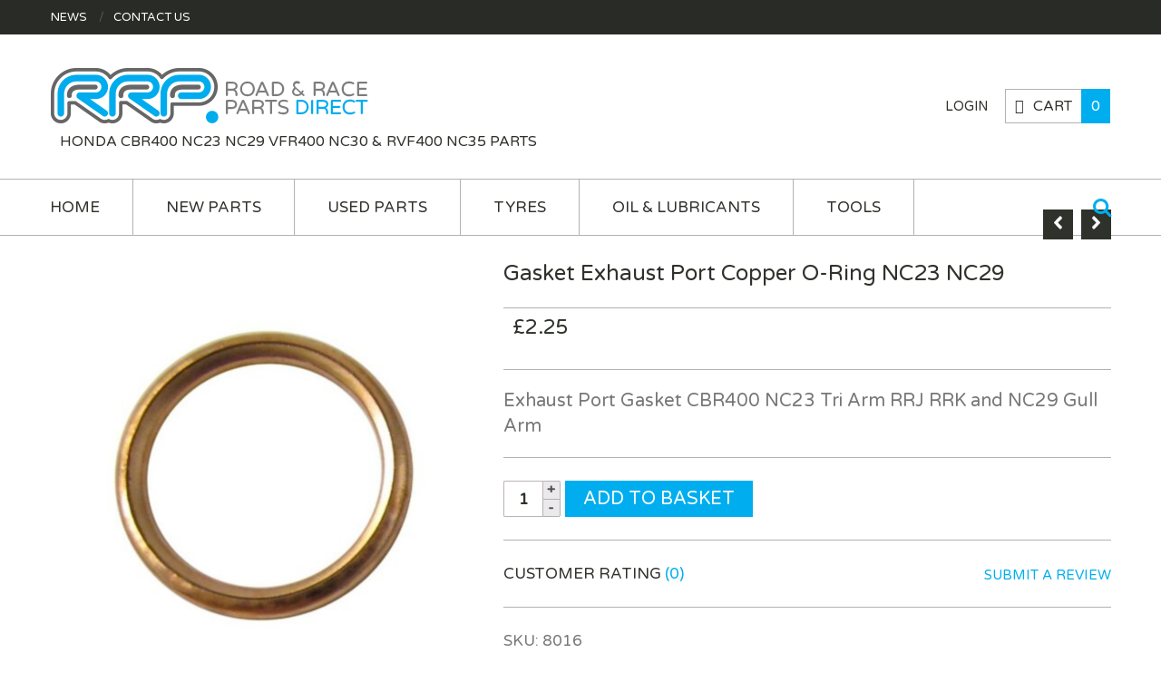

--- FILE ---
content_type: text/css
request_url: https://rrp.direct/wp-content/themes/crux-child/assets/css/wSelect.css?ver=1721b5d013a0650863137292ad0c4537
body_size: 847
content:
/***********************************
 * Layout
 ***********************************/
.polylang-language-switcher .wSelect-el {
    width: 0px;
    height: 0px;
    padding: 0px;
    margin: 0px;
    border: none;
    overflow: hidden;
}
.polylang-language-switcher .wSelect {
    position: relative;
    display: inline-block;
    *display: inline;
    zoom: 1;
    vertical-align: middle;
    cursor: pointer;
    -webkit-touch-callout: none;
    -webkit-user-select: none;
    -khtml-user-select: none;
    -moz-user-select: none;
    -ms-user-select: none;
    user-select: none;
}
.polylang-language-switcher .wSelect-arrow {
    position: absolute;
    width: 30px;
    right: 0px;
    top: 0px;
    height: 100%;
    background-repeat: no-repeat;
    background-position: 0px center;
}
.polylang-language-switcher .wSelect-hover .wSelect-arrow,
.polylang-language-switcher .wSelect-active .wSelect-arrow  {
    background-position: -30px center;
}
.polylang-language-switcher .wSelect.wSelect-multiple {
    overflow: hidden;
}
.polylang-language-switcher .wSelect-selected {
    margin: 0px 35px 0px 5px;
    padding: 5px 0;
    overflow: hidden;
    white-space: nowrap;
    background-repeat: no-repeat;
    background-position: 0 center;
    background-size: 40px;
}
.polylang-language-switcher .wSelect-options-holder {
    position: absolute;
    display: none;
    left: 0px;
    z-index: 200;
    overflow: hidden;
}
.polylang-language-switcher .wSelect-multiple .wSelect-options-holder {
    position: relative !important;
    display: block !important;
    top: auto !important;
    z-index: auto !important;
    border: none !important;
}
.polylang-language-switcher .wSelect-options {
    height:auto!important;
}
.polylang-language-switcher .wSelect-option {
    background-repeat: no-repeat;
    background-position: 5px center;
    margin-bottom: 1px;
    cursor: pointer;
}
.polylang-language-switcher .wSelect-option-last {
    margin-bottom: 0px;
}
.polylang-language-switcher .wSelect-option-value {
    margin: 0 5px;
    padding: 5px 0;
    background-repeat: no-repeat;
    background-position: 0 center;
    background-size: 40px;
    white-space: nowrap;
    overflow: hidden;
}
.polylang-language-switcher .wSelect-option-disabled .wSelect-option-value {
    filter: alpha(opacity=20);
    opacity: 0.2;
}
.polylang-language-switcher .wSelect-option-icon {
    padding-left: 30px;
}

/***********************************
 * Theme - classic
 ***********************************/
.polylang-language-switcher .wSelect-theme-classic.wSelect {
    border: solid #b2b2b2 1px;
    color: #555;
    background-color: #FFFFFF;
    font-size: 16px;
    line-height: 28px;
    min-width: 160px;
    max-width: 160px;
    margin-bottom: 0;
    padding-left: 30px;
    text-align: left;
}
.polylang-language-switcher .wSelect-arrow {
    background-image: url('../img/arrow-down.png');
}

.polylang-language-switcher .wSelect-theme-classic .wSelect-options-holder {
    background-color: #FFFFFF;
    border: solid #b2b2b2 1px;
    min-width: 160px;
    max-width: 160px;
}

.polylang-language-switcher .wSelect-theme-classic .wSelect-option {
    background-color: #FFF;
    color: #333;
}
.polylang-language-switcher .wSelect-theme-classic .wSelect-option-disabled {
    background-color: #FFF !important;
    color: #333 !important;	
}
.polylang-language-switcher .wSelect-theme-classic .wSelect-option-selected,
.polylang-language-switcher .wSelect-theme-classic .wSelect-option:hover {
    background-color: #00aeef;
    color: #FAFAFA;
}

/***********************************
 * Labels
 ***********************************/
.polylang-language-switcher .wLabel-top,
.polylang-language-switcher .wLabel-left,
.polylang-language-switcher .wLabel-left-top {
    vertical-align: middle;
    font-size: 10px;
    line-height: 16px;
    color: #999;
    display: block;
    margin: 5px 0 3px 3px;
}
.polylang-language-switcher .wLabel-left-top {
    vertical-align: top;
}
@media screen and (min-width: 600px) {
    .polylang-language-switcher .wLabel-left,
    .polylang-language-switcher .wLabel-left-top {
        display: inline-block;
        *display: inline;
        zoom: 1;
        width: 70px;
        text-align: right;
        margin: 0 0 7px 0;
    }
}

--- FILE ---
content_type: text/css
request_url: https://rrp.direct/wp-content/themes/crux/woocommerce/woocommerce.css?ver=1.4.5
body_size: 8573
content:
@charset "UTF-8";
.product-info, .woocommerce-tabs .tabs, .variations tr, .woocommerce-message, .checkout .form-row, .cart-collaterals, .coupon, .cart_totals, .woocommerce-cart .entry-header, .product.hentry, .main-product-wrapper,
.shipping_address, .widget_price_filter, .woocommerce .pp_woocommerce .pp_nav, .single_variation_wrap, .terms,
.place-order {
  zoom: 1;
}

.product-info:before, .woocommerce-tabs .tabs:before, .variations tr:before, .woocommerce-message:before, .checkout .form-row:before, .cart-collaterals:before, .coupon:before, .cart_totals:before, .woocommerce-cart .entry-header:before, .product.hentry:before, .main-product-wrapper:before,
.shipping_address:before, .widget_price_filter:before, .woocommerce .pp_woocommerce .pp_nav:before, .single_variation_wrap:before, .terms:before,
.place-order:before, .product-info:after, .woocommerce-tabs .tabs:after, .variations tr:after, .woocommerce-message:after, .checkout .form-row:after, .cart-collaterals:after, .coupon:after, .cart_totals:after, .woocommerce-cart .entry-header:after, .product.hentry:after, .main-product-wrapper:after,
.shipping_address:after, .widget_price_filter:after, .woocommerce .pp_woocommerce .pp_nav:after, .single_variation_wrap:after, .terms:after,
.place-order:after {
  display: table;
  content: "";
}

.product-info:after, .woocommerce-tabs .tabs:after, .variations tr:after, .woocommerce-message:after, .checkout .form-row:after, .cart-collaterals:after, .coupon:after, .cart_totals:after, .woocommerce-cart .entry-header:after, .product.hentry:after, .main-product-wrapper:after,
.shipping_address:after, .widget_price_filter:after, .woocommerce .pp_woocommerce .pp_nav:after, .single_variation_wrap:after, .terms:after,
.place-order:after {
  clear: both;
}

.addresses .edit {
  border: none;
  color: white;
  text-transform: uppercase;
  padding: 10px 10px;
  line-height: 1;
  display: inline-block;
  max-width: 100%;
  opacity: 1;
  -webkit-transition: all 100ms ease-in;
  transition: all 100ms ease-in;
}

.addresses .edit:hover {
  opacity: .9;
}

.product_list_widget li .remove {
  position: relative;
  top: 50%;
  -webkit-transform: translateY(-50%);
  transform: translateY(-50%);
}

@media screen and (min-width: 768px) {
  .col2-set, .woocommerce ul.products {
    max-width: 105%;
    margin: 0 0 0 -3%;
  }
  .col2-set [class*="grid-"], .woocommerce ul.products [class*="grid-"] {
    display: inline-block;
    margin: 0 0 0 3%;
    margin-right: -.28em;
    vertical-align: top;
  }
}

.price:empty {
  display: none;
}

.price ins {
  text-decoration: none;
}

.price del {
  color: #959595;
}

.entry-summary .price {
  background: #2f322b;
  color: #fff;
  display: inline-block;
  text-align: center;
  padding: 10px 23px;
  line-height: 1;
  margin: 0;
  font-size: 25px;
  font-size: 1.5625rem;
}

.entry-summary .price ins {
  margin-left: 5px;
  color: white;
}

.entry-summary .price del {
  color: #959595;
}

.onsale {
  position: absolute;
  right: 0;
  top: 0;
  color: white;
  padding: 9px;
  line-height: 1;
  z-index: 1;
  display: inline-block;
  text-transform: uppercase;
}

.onsale::before {
  position: absolute;
  top: 0;
  left: -25px;
  content: '';
  width: 0;
  height: 0;
  border-top: 0px solid transparent;
  border-bottom: 35px solid transparent;
  border-right: 25px solid;
}

.inner-product-wrapper .out-of-stock {
  position: absolute;
  bottom: 10px;
  left: 10px;
  background: #2f322b;
  z-index: 1;
  color: #ffd57c;
  text-transform: uppercase;
  padding: 10px 15px;
  line-height: 1;
  font-size: 18px;
  font-size: 1.125rem;
}

.single-product-main-image {
  display: inline-block;
  position: relative;
}

.single-product-main-image .woocommerce-main-image img {
  width: 100%;
}

.single-product-main-image .thumbnails {
  margin-top: 10px;
}

.single-product-main-image .thumbnails a {
  display: inline-block;
  margin-right: 10px;
}

/* Shop Page Stylings */
.products .thumbnail-overlay {
  background: #2f322b;
  position: absolute;
  top: 0;
  bottom: 0;
  left: 0;
  right: 0;
  z-index: 0;
  filter: progid:DXImageTransform.Microsoft.Alpha(Opacity=0);
  opacity: 0;
  -webkit-transition: opacity 200ms linear;
  transition: opacity 200ms linear;
}

.products .thumbnail-container {
  position: relative;
  min-height: 200px;
  margin-bottom: 20px;
  margin-bottom: 1.25rem;
  overflow: hidden;
  -webkit-backface-visibility: hidden;
  backface-visibility: hidden;
}

.products .thumbnail-container img {
  width: 100%;
  -webkit-backface-visibility: hidden;
  backface-visibility: hidden;
}

.products .thumbnail-container:hover .product-buttons {
  filter: progid:DXImageTransform.Microsoft.Alpha(enabled=false);
  opacity: 1;
  visibility: visible;
}

.products .thumbnail-container:hover .product-buttons .button {
  -webkit-transform: translateY(0px);
  transform: translateY(0px);
  opacity: 1;
}

.products .thumbnail-container:hover .thumbnail-overlay {
  z-index: 10;
  filter: progid:DXImageTransform.Microsoft.Alpha(Opacity=70);
  opacity: 0.7;
}

.products .product-title {
  margin: 0;
  font-family: inherit;
  font-size: 19px;
  font-size: 1.1875rem;
  text-transform: uppercase;
}

.products li {
  list-style: none;
  position: relative;
}

.products .product {
  max-width: 270px;
  display: inline-block;
  vertical-align: top;
  margin-bottom: 15px !important;
  padding-bottom: 15px !important;
  overflow: hidden;
  border: none;
}

.products .product-category h3 {
  font-size: 38px;
  font-size: 2.375rem;
  margin: 0;
}

.products .product-category mark {
  background: transparent;
}

.product-buttons {
  position: absolute;
  -webkit-transition: all 200ms linear;
  transition: all 200ms linear;
  filter: progid:DXImageTransform.Microsoft.Alpha(Opacity=40);
  opacity: 0.4;
  visibility: hidden;
  background: rgba(47, 50, 43, 0.7);
  z-index: 101;
  width: 100%;
  height: 100%;
  top: 0;
  left: 0;
  text-align: center;
}

.product-buttons .product-buttons-inner {
  position: absolute;
  top: 50%;
  -webkit-transform: translateY(-50%);
  transform: translateY(-50%);
  right: 0;
  left: 0;
  width: 100%;
}

.product-buttons .button {
  background: transparent;
  border: 2px solid white;
  color: white;
  line-height: 1;
  margin: 5px auto;
  display: block;
  width: 172px;
  max-width: 98%;
  will-change: transition,transform,transform3d,background,color,opacity;
  -webkit-transition-duration: 230ms !important;
          transition-duration: 230ms !important;
  padding: 8px 18px;
  padding: 0.5rem 1.125rem;
  opacity: .1;
}

.product-buttons .button:hover {
  background: #2f322b;
  border-color: #2f322b;
  color: white;
  opacity: 1;
}

.product-buttons .button:nth-child(1) {
  -webkit-transform: translateY(-200px);
  transform: translateY(-200px);
}

.product-buttons .button:nth-child(2) {
  -webkit-transform: translateY(200px);
  transform: translateY(200px);
}

.product-buttons .add_to_cart_button:after {
  font-family: 'FontAwesome';
  font-weight: normal;
  font-style: normal;
  text-decoration: inherit;
  -webkit-font-smoothing: antialiased;
  *margin-right: .3em;
  margin-top: 5px;
  display: block;
  vertical-align: middle;
  font-size: .8em;
}

.product-buttons .add_to_cart_button.added:after {
  content: "\f00c";
}

.product-buttons .add_to_cart_button.loading:after {
  content: "";
  font-family: 'FontAwesome';
  font-weight: normal;
  font-style: normal;
  text-decoration: inherit;
  -webkit-font-smoothing: antialiased;
  *margin-right: .3em;
  -webkit-animation: spin 2s infinite linear;
  animation: spin 2s infinite linear;
}

.product-buttons .added_to_cart {
  display: none;
}

.product-info {
  min-height: 50px;
}

.product-info .price {
  display: block;
  clear: both;
}

.product-info.show-ratings .product-title {
  display: inline-block;
  float: left;
  max-width: 60%;
}

@media screen and (max-width: 920px) {
  .product-info.show-ratings .product-title {
    max-width: 50%;
  }
}

.product-info .star-rating {
  float: right;
  width: 79px;
}

.product-info .star-rating:before,
.product-info .star-rating span:before {
  font-size: 15px !important;
}

.product-actions {
  position: absolute;
  left: 7px;
  bottom: 7px;
  -webkit-backface-visibility: hidden;
  z-index: 101;
}

.product-actions .star-rating,
.product-actions .price {
  display: inline-block;
  vertical-align: top;
  background: #2f322b;
  color: white;
  -webkit-backface-visibility: hidden;
  margin-top: 2px;
}

.product-actions .star-rating:before {
  content: "\f005\f005\f005\f005\f005";
  color: #959595;
}

.product-actions .star-rating:before,
.product-actions .star-rating span:before {
  -webkit-backface-visibility: hidden;
}

.product-actions .price {
  padding: 5px;
  height: 29px;
  line-height: 1.18;
}

.product-actions del {
  color: #959595;
}

.product-actions .star-rating {
  box-sizing: content-box;
  width: 5.18em;
  height: 1.35em;
  border: solid #2f322b;
  border-width: 4px 5px 2px 5px;
  float: none !important;
}

.product-actions .star-rating:before, .product-actions .star-rating span:before {
  font-size: 17px;
}

.woocommerce-ordering .select-dropdown {
  width: 200px;
}

.woocommerce-tabs {
  margin: 50px 0;
  margin: 3.125rem 0;
}

.woocommerce-tabs .tabs {
  margin: 0;
  padding: 0;
  border-top: 1px solid #b2b2b2;
}

.woocommerce-tabs .tabs li {
  list-style: none;
  float: left;
  line-height: 1;
  border-right: 1px solid #b2b2b2;
}

.woocommerce-tabs .tabs li:first-child a {
  padding-left: 0;
}

.woocommerce-tabs .tabs li.active {
  border-bottom: 1px solid white;
  position: relative;
  z-index: 3;
}

@media screen and (max-width: 1024px) {
  .woocommerce-tabs .tabs li.active {
    border-bottom: 1px solid #b2b2b2;
  }
}

@media screen and (max-width: 1024px) {
  .woocommerce-tabs .tabs li {
    width: 100%;
    border-right: 0px;
    border-bottom: 1px solid #b2b2b2;
  }
}

.woocommerce-tabs .tabs a {
  display: block;
  padding: 20px;
  outline: 0;
  color: #2f322b;
}

@media screen and (max-width: 1024px) {
  .woocommerce-tabs .tabs a {
    padding: 20px 0;
  }
}

.woocommerce-tabs .tabs .active a {
  color: #bababa;
}

.woocommerce-tabs .panel {
  position: relative;
  top: -1px;
  border-top: 1px solid #b2b2b2;
  padding-top: 40px;
  padding-top: 2.5rem;
}

.woocommerce-tabs .commentlist {
  list-style: none;
  padding: 0;
}

.woocommerce-tabs .comment {
  margin-bottom: 30px;
}

.woocommerce-tabs .meta {
  margin-bottom: 10px;
}

.woocommerce-tabs .avatar {
  float: left;
  margin-right: 20px;
}

.woocommerce-tabs #comments h2 {
  line-height: 1;
}

.woocommerce-tabs .meta {
  color: #afafaf;
}

.woocommerce-tabs .meta [itemprop="author"] {
  font-weight: normal;
  font-size: 22px;
  color: #777;
}

.woocommerce-tabs time {
  font-size: 18px;
}

.woocommerce-page .comment-form input[type="text"],
.woocommerce-page .comment-form input[type="email"],
.woocommerce-page .comment-form input[type="url"],
.woocommerce-page .comment-form textarea {
  border-color: whitesmoke;
}

.woocommerce-page .comment-form p {
  margin-bottom: 15px;
}

.woocommerce-page .comment-form .comment-form-rating {
  margin: 0;
}

.woocommerce-page .comment-form .comment-form-email {
  margin-right: 0;
}

.woocommerce-page .woocommerce-result-count {
  display: inline-block;
  margin: 0;
}

.woocommerce-page .woocommerce-result-count {
  font-style: italic;
  color: #c4c4c4;
  font-size: 15px;
  font-size: 0.9375rem;
}

.woocommerce-page .page-title {
  margin: 0;
  line-height: 1.2;
  font-size: 50px;
  font-size: 3.125rem;
}

.woocommerce-page ul.products {
  margin-top: 40px;
  margin-top: 2.5rem;
}

@media only screen and (min-width: 768px) {
  .woocommerce-page .comment-form .comment-form-author,
  .woocommerce-page .comment-form .comment-form-email {
    width: 48.5%;
  }
}

.cart .quantity input {
  border: 1px solid #b2b2b2;
  background: white;
  line-height: 1;
  height: 40px;
  vertical-align: top;
  border-left: none;
  font-size: inherit;
  color: #2f322b;
  text-align: center;
}

.cart .quantity input:first-child {
  border: 1px solid #b2b2b2;
}

.cart .quantity .plus,
.cart .quantity .minus {
  font-size: 30px;
  width: 40px;
  padding: 0;
  max-width: 40px;
  text-align: center;
}

.cart .quantity .qty {
  width: 45px;
}

.variations {
  width: 100%;
}

.variations tr {
  display: block;
  padding-bottom: 10px;
}

.variations .select-dropdown {
  width: 100%;
  max-width: 350px;
}

.variations .label {
  width: 20%;
  float: left;
  padding-top: 8px;
}

.variations .value {
  width: 80%;
  float: right;
}

.variations .reset_variations {
  display: block;
  margin: 10px 0;
}

.quantity.buttons_added {
  float: left;
  margin-right: 5px;
}

.star-rating {
  position: relative;
  overflow: hidden;
  width: 6em;
  height: 1.7em;
  letter-spacing: 2px;
}

.single-product .star-rating {
  float: right;
  width: 92px;
}

.star-rating:before {
  content: "";
  font-family: 'FontAwesome';
  font-weight: normal;
  font-style: normal;
  text-decoration: inherit;
  -webkit-font-smoothing: antialiased;
  *margin-right: .3em;
  color: #f7f5f1;
  position: absolute;
  top: 0;
  left: 0;
  font-size: 18px !important;
}

.star-rating span {
  overflow: hidden;
  float: left;
  top: 0;
  left: 0;
  position: absolute;
  padding-top: 1.5em;
}

.star-rating span:before {
  content: "";
  font-family: 'FontAwesome';
  font-weight: normal;
  font-style: normal;
  text-decoration: inherit;
  -webkit-font-smoothing: antialiased;
  *margin-right: .3em;
  color: #ffd57c;
  position: absolute;
  top: 0;
  left: 0;
  font-size: 18px !important;
}

@media (max-width: 480px) {
  .avatar {
    display: none;
  }
}

.woocommerce p.stars,
.woocommerce-page p.stars {
  position: relative;
  width: 100%;
  height: 30px;
}

.woocommerce p.stars span a,
.woocommerce-page p.stars span a {
  position: absolute;
  font-size: 1.3em;
  top: 0;
  left: 0;
  overflow: hidden;
  color: #ffd57c;
}

.woocommerce p.stars span a:before,
.woocommerce-page p.stars span a:before {
  content: "";
  font-family: 'FontAwesome';
  font-weight: normal;
  font-style: normal;
  text-decoration: inherit;
  -webkit-font-smoothing: antialiased;
  *margin-right: .3em;
}

.woocommerce p.stars span a:hover:before, .woocommerce p.stars span a.active:before,
.woocommerce-page p.stars span a:hover:before,
.woocommerce-page p.stars span a.active:before {
  content: "\f005\f005\f005\f005\f005";
}

.woocommerce p.stars span a.star-1,
.woocommerce-page p.stars span a.star-1 {
  width: 20.5px;
  z-index: 10;
}

.woocommerce p.stars span a.star-2,
.woocommerce-page p.stars span a.star-2 {
  width: 41px;
  z-index: 9;
}

.woocommerce p.stars span a.star-3,
.woocommerce-page p.stars span a.star-3 {
  width: 61.5px;
  z-index: 8;
}

.woocommerce p.stars span a.star-4,
.woocommerce-page p.stars span a.star-4 {
  width: 82px;
  z-index: 7;
}

.woocommerce p.stars span a.star-5,
.woocommerce-page p.stars span a.star-5 {
  width: 102.5px;
  z-index: 6;
}

.shop_attributes th, .shop_attributes td {
  padding: 10px;
}

.shop_attributes th {
  text-transform: uppercase;
}

.single-product .woocommerce-breadcrumb,
.single-product .paging-navigation--wrapper {
  display: inline-block;
  vertical-align: top;
}

.single-product .woocommerce-breadcrumb {
  padding-top: 6px;
}

.single-product .paging-navigation--wrapper {
  position: absolute;
  top: -59px;
  right: 0;
}

.woocommerce-message {
  color: #fff;
  line-height: 1;
  padding: 20px;
  padding: 1.25rem;
  margin-bottom: 35px;
  margin-bottom: 2.1875rem;
}

.woocommerce-message .button {
  text-align: center;
  float: right;
  background: #2f322b;
}

.woocommerce-message .button:hover {
  background: #3c4037;
}

.woocommerce-message span {
  padding: 10px 0;
  display: inline-block;
}

.woocommerce-error {
  background: #e97b62;
  color: #fff;
  text-transform: uppercase;
  padding: 20px;
  padding: 1.25rem;
  margin: 30px 0;
  margin: 1.875rem 0;
}

.woocommerce-error li {
  margin: 0 0 10px 0;
  list-style: none;
  line-height: 1;
}

.woocommerce-error li:last-child {
  margin-bottom: 0;
}

.woocommerce-error a {
  color: inherit;
  border-bottom: 1px solid white;
}

.woo-login-navigation {
  display: inline-block;
  font-size: 16px;
  font-size: 1rem;
  text-transform: uppercase;
}

.woo-login-navigation li:before {
  content: '/';
  margin: 0 10px;
}

.woo-login-navigation li:first-child:before {
  display: none;
}

#order_comments_field {
  margin-top: 40px;
  margin-top: 2.5rem;
}

#order_comments_field label {
  display: block;
  color: #2f322b;
  margin-bottom: 10px;
  margin-bottom: 0.625rem;
}

#order_comments_field textarea {
  width: 100%;
  display: block;
  height: 125px;
  font-weight: normal;
  resize: none;
  border: none;
}

.col2-set {
  width: auto;
}

.col2-set .col-1,
.col2-set .col-2 {
  background: #f7f5f1;
}

.col2-set h2 {
  padding-top: 30px;
  padding-left: 30px;
  padding-right: 30px;
  padding-bottom: 0;
  margin-bottom: 0 !important;
}

.checkout .form-row label {
  width: 150px;
  margin-top: 8px;
}

.checkout .form-row select,
.checkout .form-row input,
.checkout .form-row .select2-container {
  float: right;
  width: 340px !important;
  max-width: 100%;
  vertical-align: middle;
}

#createaccount {
  position: relative;
  top: 12px;
}

.select2-search input {
  font-family: inherit;
}

@media only screen and (min-width: 768px) and (max-width: 1190px) {
  .checkout .form-row label {
    width: 100%;
    display: block;
  }
  .checkout .form-row .select-dropdown,
  .checkout .form-row .input-text {
    float: none;
  }
  .checkout .form-row .input-text:only-child {
    margin-left: 0;
  }
  .checkout #shiptobilling {
    float: none;
  }
  .checkout #shiptobilling label {
    display: inline-block;
  }
}

@media only screen and (max-width: 600px) {
  .checkout .form-row label {
    width: 100%;
    margin-bottom: 3px;
    display: block;
  }
  .checkout .form-row .select-dropdown,
  .checkout .form-row #createaccount,
  .checkout .form-row .input-text {
    float: none;
  }
  .checkout .form-row #createaccount {
    margin-bottom: 10px;
    display: inline-block;
    max-width: 20px;
    vertical-align: middle;
  }
  .checkout .form-row #createaccount + label {
    display: inline-block;
    width: auto;
    vertical-align: middle;
    padding: 8px 0 0 2px;
  }
  .checkout .form-row .input-text:only-child {
    margin-left: 0;
  }
  .checkout #shiptobilling {
    float: none;
    margin: 0 0 15px 0;
  }
  .checkout #shiptobilling label {
    display: inline-block;
  }
  .col2-set .col-1 {
    padding-bottom: 10px;
  }
  .col2-set .col-2 {
    padding-top: 0 !important;
  }
}

@media (min-width: 600px) {
  .checkout #customer_details {
    margin-bottom: 30px;
    margin-bottom: 1.875rem;
  }
}

#order_review_heading,
#payment_method_heading {
  font-size: 35px;
  font-size: 2.1875rem;
  margin: 30px 0;
  margin: 1.875rem 0;
}

.woocommerce-checkout .entry-content .shop_table th {
  font-size: 27px;
  font-size: 1.6875rem;
}

.woocommerce-checkout form:not(.search-form):first-of-type {
  margin-bottom: 30px;
}

.woocommerce-checkout form:not(.search-form):first-of-type p:last-of-type {
  margin: 0;
}

.customer_details dd {
  margin: 0 0 10px 0;
}

.payment_methods {
  list-style: none;
  margin: 0;
  padding: 0;
  border: 1px solid #b2b2b2;
  color: #787878;
}

.payment_methods label {
  display: inline-block;
  width: 80%;
  color: #acacac;
  vertical-align: middle;
  padding-left: 35px;
}

.payment_methods label img {
  vertical-align: middle;
  padding-left: 15px;
}

.payment_methods .payment_box {
  padding-left: 35px;
  padding-top: 10px;
}

.payment_methods li {
  padding: 20px;
  border-top: 1px solid #b2b2b2;
  list-style: none;
}

.payment_methods li:first-child {
  border-top: none;
}

.payment_methods .input-radio {
  display: none;
}

.payment_methods .input-radio:checked + label:before {
  content: "●";
  font-size: 27px;
  line-height: 17px;
  color: #ebecec;
}

.payment_methods .input-radio + label {
  position: relative;
  display: inline-block;
}

.payment_methods .input-radio + label:before {
  content: '';
  display: block;
  position: absolute;
  text-align: center;
  top: 11px;
  left: 0;
  width: 20px;
  height: 20px;
  border-radius: 50%;
  background: #8e8d8d;
  box-shadow: inset 0px 1px 4px rgba(0, 0, 0, 0.58);
}

.checkout_coupon {
  margin: 20px 0;
}

.checkout_coupon .form-row {
  display: inline-block;
  margin-bottom: 0;
}

.checkout_coupon input {
  height: 40px;
}

.checkout_coupon .input-text {
  margin-left: 0 !important;
  border: 1px solid #b2b2b2;
}

.checkout_coupon .button {
  position: relative;
  left: -6px;
  top: -1px;
  z-index: 1;
  -webkit-backface-visibility: hidden;
}

.place-order {
  margin-top: 30px;
}

.place-order .button {
  width: auto !important;
}

#shiptobilling {
  float: right;
}

#shiptobilling .input-checkbox {
  width: auto;
  float: none;
  margin-right: 5px;
}

#shiptobilling label {
  width: auto;
}

.checkout .input-checkbox {
  position: relative;
  cursor: pointer;
}

.checkout .input-checkbox:after {
  content: "";
  position: absolute;
  width: 18px;
  height: 18px;
  top: -2px;
  background-color: #FFF;
  border: 1px solid #a4a7a9;
  color: #434343;
  text-align: center;
  display: inline-block;
  border-radius: 4px;
}

.checkout .input-checkbox:checked:after {
  content: "\f00c";
  color: #7d7d7d;
  display: inline-block;
  font-family: FontAwesome;
  font-style: normal;
  font-weight: normal;
  line-height: 1;
  padding-top: 1px;
  -webkit-font-smoothing: antialiased;
  -moz-osx-font-smoothing: grayscale;
  font-size: 13px;
  text-align: center;
}

#customer_login h2 {
  line-height: 1;
  font-size: 35px;
  font-size: 2.1875rem;
  margin-bottom: 35px;
  margin-bottom: 2.1875rem;
}

#customer_login .lost_password {
  color: #a1a0a0;
}

.single_variation {
  padding: 25px 0;
  padding: 1.5625rem 0;
  border-top: 1px solid #b2b2b2;
  border-bottom: 1px solid #b2b2b2;
}

.single_variation .price {
  display: inline-block;
  margin-right: 20px;
}

.single_variation .stock {
  text-transform: uppercase;
  color: #2f322b;
  display: inline-block;
}

.product-type-variable .variations_button {
  padding: 25px 0;
  padding: 1.5625rem 0;
}

.woocommerce-page .entry-content .myaccount_address {
  margin: 20px 0;
  margin: 1.25rem 0;
}

.shop_table {
  color: #2f322b;
  border: 1px solid #b2b2b2;
}

.shop_table th {
  font-size: 35px;
  font-size: 2.1875rem;
}

.shop_table tr {
  background: transparent !important;
  border: 1px solid #b2b2b2;
}

.shop_table td {
  border: 1px solid #b2b2b2;
}

.shop_table.order_details {
  margin: 30px 0;
  margin: 1.875rem 0;
}

.shop_table .order-actions .button {
  width: 100%;
  text-align: center;
}

.shop_table.my_account_orders {
  margin-top: 30px;
  margin-top: 1.875rem;
}

.shop_table img {
  max-width: 76px;
}

.shop_table .product-remove {
  width: 35px;
}

.shop_table .product-remove,
.shop_table .product-subtotal {
  text-align: center;
}

.shop_table .product-quantity {
  width: 175px;
}

.shop_table .product-thumbnail {
  width: 100px;
  border-right-color: transparent;
}

.shop_table .product-price,
.shop_table .product-quantity,
.shop_table .product-subtotal {
  text-align: center;
}

.shop_table .quantity.buttons_added {
  margin: 0 auto;
  float: none;
}

.shop_table .checkout-button {
  margin-right: 10px;
}

.shop_table .coupon {
  float: left;
}

.shop_table .coupon .button {
  float: none;
}

.shop_table .variation p {
  display: inline;
}

.product-name {
  text-transform: uppercase;
}

.product-name a {
  color: #2f322b;
  text-transform: uppercase;
}

.product-remove a {
  font-size: 0px;
}

.product-remove a:after {
  content: "";
  font-family: 'FontAwesome';
  font-weight: normal;
  font-style: normal;
  text-decoration: inherit;
  -webkit-font-smoothing: antialiased;
  *margin-right: .3em;
  color: #dbdbdb;
  font-size: 20px;
}

.product-remove a:hover:after {
  color: #ff6666;
}

.variation {
  font-size: 15px;
  color: #9c9c9c;
  margin: 0;
}

.variation dt,
.variation dd {
  display: inline-block;
}

.variation dd {
  margin: 0;
  padding-left: 3px;
}

.variation dd:after {
  content: '/';
  margin: 0 10px;
}

.variation dd:last-child:after {
  display: none;
}

.woocommerce h2 {
  margin-bottom: 0;
}

.shop_attributes tbody tr:nth-child(odd) {
  background: #f7f5f1;
}

.my_account_orders {
  margin-bottom: 30px;
  margin-bottom: 1.875rem;
}

.cart-dropdown {
  display: inline-block;
}

.cart_dropdown_link {
  display: inline-block;
  text-transform: uppercase;
  line-height: 1;
  overflow: hidden;
  vertical-align: middle;
  font-size: 16px;
  font-size: 1rem;
  color: #2f322b;
}

.cart_dropdown_link span {
  display: inline-block;
  padding: 10px;
}

.cart_dropdown_link span:first-child {
  border: 1px solid #b2b2b2;
  border-right: none;
}

.cart_dropdown_link .count {
  color: white;
  border: 1px solid;
}

.cart-collaterals {
  margin-top: 30px;
  margin-top: 1.875rem;
  margin-bottom: 30px;
  margin-bottom: 1.875rem;
}

.cart-collaterals .coupon {
  background: #f7f5f1;
  padding: 25px;
}

.cart-collaterals .coupon h3 {
  margin: 0;
  font-size: 35px;
  font-size: 2.1875rem;
  padding-right: 15px;
  line-height: 1;
}

.cart-collaterals .coupon label,
.cart-collaterals .coupon input {
  vertical-align: middle;
}

.cart-collaterals .coupon input {
  height: 40px;
  max-height: 40px;
}

.cart-collaterals .coupon .input-text {
  border: none;
  margin-right: -.25em;
  width: 240px;
}

.cart-collaterals .coupon .button-secondary {
  width: 90px;
}

.cart-collaterals .cart-heading {
  border: none;
}

.cart-collaterals .cart-heading th {
  padding: 0;
}

.cart-collaterals .cart-actions-wrap {
  padding: 25px 0;
  border-top: 1px solid #b2b2b2;
  border-bottom: 1px solid #b2b2b2;
  font-size: 20px;
  font-size: 1.25rem;
}

.cart-collaterals .cart-actions-wrap .button {
  font-size: inherit;
  padding-left: 20px;
  padding-right: 20px;
}

.cart-collaterals .cart-actions-wrap .checkout-button {
  width: 58%;
}

.cart-collaterals .cart-actions-wrap .button-secondary {
  width: 37%;
  margin-right: 3%;
}

.shipping-calculate-form-wrap {
  margin-top: 50px;
  margin-top: 3.125rem;
}

.shipping-calculate-form-wrap h2 {
  line-height: 1;
  margin: 0;
}

.shipping-calculate-form-wrap h2 a {
  display: block;
}

.shipping-calculate-form-wrap h2 span {
  float: right;
}

.shipping-calculator-form {
  margin-top: 20px;
  margin-top: 1.25rem;
  padding: 25px;
  padding: 1.5625rem;
  background-color: #f7f5f1;
}

.shipping-calculator-form .input-text,
.shipping-calculator-form .select-dropdown {
  width: 100%;
  max-width: 220px;
}

.shipping-calculator-form .input-text {
  border: none;
  margin-left: 0 !important;
}

.shipping-calculator-form p {
  margin-top: 15px;
  margin: 15px 0 0;
}

.shipping-calculator-form p:first-child {
  margin-top: none;
}

@media screen and (min-width: 769px) {
  .shipping_calculator {
    float: left;
    width: 40%;
  }
  td.actions {
    text-align: right;
  }
}

@media screen and (max-width: 768px) {
  .shop_table .coupon {
    float: none !important;
    margin-bottom: 30px;
  }
  .cart_totals {
    margin-bottom: 30px;
    margin-bottom: 1.875rem;
  }
}

@media screen and (max-width: 480px) {
  td.actions {
    padding: 20px 15px !important;
  }
  td.actions input {
    display: block;
    width: 100%;
    margin: 0 0 10px 0;
  }
}

.coupon label {
  display: none;
}

.coupon .input-text {
  background: #f7f5f1;
  max-height: 40px;
  float: left;
}

.coupon .button {
  float: left !important;
  position: relative;
  left: -1px;
  background: #2f322b;
}

input[name="update_cart"] {
  background: #2F322B !important;
}

.cart_totals {
  color: #2f322b;
  font-size: 22px;
}

@media screen and (min-width: 769px) {
  .cart_totals {
    float: right;
    width: 50%;
  }
}

.cart_totals h2 {
  margin-bottom: 25px !important;
}

.cart_totals table tr {
  background-color: transparent !important;
  border-top: 1px solid #b2b2b2;
}

.cart_totals td {
  text-align: right;
}

.cart_totals th {
  font-family: inherit !important;
  text-transform: uppercase;
}

.cart_totals .discount a {
  font-size: 12px;
  color: #9c9c9c;
}

.cart-total-wrap {
  max-width: 520px;
}

@media screen and (min-width: 769px) {
  .cart-total-wrap {
    float: right;
  }
}

.cart-total-wrap h2 {
  line-height: 1;
  text-align: left;
  margin-bottom: 20px !important;
}

@media screen and (min-width: 769px) {
  .cart-total-wrap h2 {
    width: 380px;
    max-width: 100%;
    float: right;
  }
}

.cart-total-wrap table {
  max-width: 380px;
  float: right;
}

.woocommerce-cart .inline-title {
  display: inline-block;
  line-height: 1;
  margin: 0;
  font-size: 45px;
  font-size: 2.8125rem;
}

.woocommerce-cart .entry-header {
  margin-bottom: 30px;
}

.woocommerce-cart .entry-header .button {
  float: right;
  font-size: 22px;
  padding: 10px 20px;
}

.cart_dropdown {
  position: relative;
  margin: 0 0 0 15px;
  list-style: none;
  padding: 0;
  display: inline-block;
}

.cart_dropdown .dropdown_widget {
  display: none;
  background: white;
  border: 1px solid #b2b2b2;
  position: absolute;
  right: 0;
  width: 280px;
  top: 37px;
  z-index: 10000;
}

.cart_dropdown .dropdown_widget .widgettitle,
.cart_dropdown .dropdown_widget .variation {
  display: none;
}

.cart_dropdown .widget {
  margin: 0;
}

.cart_dropdown .buttons {
  padding: 10px;
  margin: 0;
  border-top: 1px solid #b2b2b2;
}

.cart_dropdown .buttons .button {
  display: block;
  text-align: center;
}

.cart_dropdown .buttons .button:first-child {
  margin-bottom: 10px;
}

.cart_dropdown .total {
  text-align: left;
  text-transform: uppercase;
  padding: 10px;
  margin: 0;
}

.product_list_widget {
  padding: 0px 0;
  margin: 0;
  list-style: none;
  text-align: left;
}

.product_list_widget a {
  color: #2f322b;
}

.product_list_widget li {
  border-bottom: 1px solid #b2b2b2;
  padding: 10px;
  position: relative;
  margin: 0;
  padding-left: 30px;
}

.product_list_widget li.empty {
  border: none;
}

.product_list_widget li .remove {
  position: absolute;
  left: 7px;
  font-size: 23px;
}

.product_list_widget li .remove:hover {
  color: #ff6666;
}

.product_list_widget img {
  float: right;
  display: block;
  margin: 0;
}

.hidden-cart .dropdown-widget {
  display: none !important;
}

/**
 * Single Page Styles
 */
.product.hentry {
  position: relative;
}

.single .product.hentry {
  margin-top: 10px;
  margin-top: 0.625rem;
}

.product-details-left {
  position: relative;
  max-width: 470px;
  margin-left: auto;
  margin-right: auto;
  margin-bottom: 30px;
  overflow: hidden;
}

.product-details-left .thumbnails a {
  display: inline-block;
  margin: 10px 10px 0 0;
}

.product-details-right .product_title, .product-details-right .variations_form,
.product-details-right [itemprop="offers"], .product-details-right .product_meta, .product-details-right .product_info, .product-details-right .out-of-stock, .product-type-simple .cart, .product-type-external .cart, .not-wc-2-1 .cart {
  padding: 25px 0;
  padding: 1.5625rem 0;
}

.product-details-right .product_title {
  border-top: 1px solid #b2b2b2;
  border-bottom: 1px solid #b2b2b2;
  margin: 0;
  line-height: 1;
}

.product-details-right .quantity {
  display: inline-block;
  vertical-align: top;
}

.product-details-right .single_add_to_cart_button {
  font-size: 20px;
  font-size: 1.25rem;
  padding: 10px 13px;
}

.product-details-right .variations_form,
.product-details-right [itemprop="offers"] {
  border-bottom: 1px solid #b2b2b2;
}

.product-details-right .price {
  margin-top: 25px;
}

.product-details-right .entry-summary > .stock {
  padding: 10px 0 20px;
  margin: 10px 0 0;
  border-bottom: 1px solid #b2b2b2;
  font-size: 18px;
  font-size: 1.125rem;
  color: #2f322b;
  text-transform: uppercase;
}

.product-details-right [itemprop="description"],
.product-details-right .woocommerce-product-details__short-description {
  font-size: 20px;
  font-size: 1.25rem;
  margin-top: 25px;
  border-bottom: 1px solid #b2b2b2;
  border-top: 1px solid #b2b2b2;
}

.product-details-right .product_meta > span {
  display: block;
}

.product-details-right .product_info {
  text-transform: uppercase;
  color: #2f322b;
  border-bottom: 1px solid #b2b2b2;
}

.product-details-right .product_info .star-rating {
  float: none;
  display: inline-block;
  vertical-align: middle;
}

.product-details-right .review-count {
  margin-right: 20px;
}

.product-details-right .show_review_form {
  float: right;
  font-size: 15px;
  font-size: 0.9375rem;
  padding-top: 3px;
}

.product-details-right .variations_form {
  padding-bottom: 0;
}

.product-details-right .out-of-stock {
  line-height: 1;
  border-bottom: 1px solid #b2b2b2;
  text-transform: uppercase;
}

@media (min-width: 1024px) {
  .product-details-left {
    max-width: 470px;
    float: left;
    width: 40.2%;
  }
  .product-details-right {
    margin-left: 42.7%;
  }
}

.woocommerce ul.products {
  padding: 0;
}

.woocommerce-breadcrumb {
  margin-bottom: 30px;
  text-transform: uppercase;
  font-size: 15px;
  font-size: 0.9375rem;
}

.woocommerce-breadcrumb a:first-child {
  margin-left: 0;
}

.woocommerce-breadcrumb .divider {
  padding: 0 7px;
}

.order_details {
  margin: 20px 0;
  padding: 15px;
  list-style: none;
  border-top: 1px solid #d8d8d8;
  border-bottom: 1px solid #d8d8d8;
}

.order_details li {
  margin: 0;
}

.entry-content .my_account_orders th {
  color: #acacac;
  font-size: 30px;
  font-size: 1.875rem;
  border: 1px solid #B2B2B2;
}

.entry-content .my_account_orders .order-date,
.entry-content .my_account_orders .order-status {
  text-transform: uppercase;
}

.entry-content .my_account_orders .button {
  float: none;
}

@media only screen and (max-width: 479px) {
  table.shop_table th {
    display: none;
  }
  table.shop_table td {
    display: block;
    border: none !important;
    padding: 5px 10px;
  }
  table.shop_table .product-price {
    text-align: left !important;
  }
  table.shop_table .product-subtotal {
    display: none;
  }
  .cart-collaterals input {
    width: 100% !important;
    margin-bottom: 15px;
  }
  .cart-collaterals .button-secondary {
    margin-bottom: 5px;
  }
}

.addresses address {
  font-style: normal;
}

.addresses .address,
.addresses .col-1,
.addresses .col-2 {
  padding: 30px;
  padding: 1.875rem;
}

.addresses .edit {
  background: #2f322b;
  line-height: 1;
  float: right;
}

.addresses h3 {
  display: inline-block;
}

.form-row {
  font-size: 17px !important;
}

.form-row label {
  display: inline-block;
  width: 200px;
}

.form-row .input-text {
  width: 250px;
}

.form-row .input-text:only-child {
  margin-left: 200px;
}

.form-row .select-dropdown,
.form-row .select2-container {
  width: 250px !important;
  display: inline-block !important;
  vertical-align: middle;
}

#shipping_country_field .select-dropdown {
  left: -5px;
}

.woocommerce-ordering {
  float: right;
  position: relative;
  top: -50px;
}

.widget.widget_shopping_cart .buttons {
  margin-top: 20px;
}

.widget.widget_shopping_cart .buttons .button {
  width: 48%;
  text-align: center;
}

.widget.widget_shopping_cart .variation {
  display: none;
}

.widget_price_filter {
  text-transform: none;
}

.widget_price_filter .ui-slider-horizontal {
  height: 8px;
  background: #e4e6e2;
}

.widget_price_filter .price_slider {
  margin: 1em .5em;
}

.widget_price_filter .ui-slider-horizontal .ui-slider-range {
  top: 0;
  height: 100%;
  position: absolute;
  z-index: 1;
  font-size: .7em;
  display: block;
}

.widget_price_filter .ui-slider {
  position: relative;
}

.widget_price_filter .ui-slider-handle {
  width: 18px;
  height: 8px;
  outline: 0;
  background: #2f322b;
  position: absolute;
  z-index: 2;
  top: 0;
  margin-left: -9px;
  cursor: ew-resize;
  -webkit-transition: none;
  transition: none;
}

.widget_price_filter .button {
  float: left;
  text-transform: inherit;
}

.widget_price_filter .price_label {
  float: right;
  padding-top: 7px;
  font-size: 16px;
  font-size: 1rem;
}

.product_list_widget {
  color: #2f322b;
}

.product_list_widget ins {
  text-decoration: none;
}

.product_list_widget del {
  color: #acacac;
}

.widget_shopping_cart_content .total {
  color: #999999;
  line-height: 1;
}

.widget .widget_shopping_cart_content li {
  border-bottom: 1px solid #b2b2b2;
  margin-bottom: 20px;
  padding-bottom: 20px;
}

.widget .widget_shopping_cart_content .checkout {
  background-color: #2f322b;
}

.widget_layered_nav small {
  float: right;
}

.widget_product_search form {
  background: #f7f5f1;
  padding: 20px;
}

.widget_product_search #s {
  width: 100%;
  border: none;
  text-transform: uppercase;
  padding-left: 40px;
}

.widget_product_search #searchsubmit {
  display: none;
}

.widget_product_search div {
  position: relative;
}

.widget_product_search div::before {
  content: "";
  font-family: 'FontAwesome';
  font-weight: normal;
  font-style: normal;
  text-decoration: inherit;
  -webkit-font-smoothing: antialiased;
  *margin-right: .3em;
  position: absolute;
  left: 10px;
  top: 6px;
  color: #e0dfdf;
}

.widget_recent_reviews {
  color: #787878;
  text-transform: none;
}

.widget_recent_reviews li > a {
  text-transform: uppercase;
}

.woocommerce-pagination .page-numbers {
  margin: 0;
  padding: 0;
}

.woocommerce-account .woocommerce form {
  background: #f7f5f1;
  padding: 30px;
  padding: 1.875rem;
}

#customer_details .col-1,
#customer_details .col-2 {
  padding: 30px;
  padding: 1.875rem;
}

.products.related h2, .products.upsells h2 {
  font-size: 35px;
  font-size: 2.1875rem;
  line-height: 1;
}

.products.related {
  margin-bottom: -40px;
  margin-bottom: -2.5rem;
}

hr.divide-product {
  background: transparent;
  border: none;
  border-top: 1px solid #b2b2b2;
  margin: 30px 0;
  margin: 1.875rem 0;
  margin-left: 3%;
}

@media only screen and (max-width: 480px) {
  .product-details-right .product_info > * {
    display: block;
    margin-bottom: 7px;
    float: none;
  }
  .product-details-left .thumbnails img {
    max-width: 60px;
  }
  .form-row .input-text {
    width: 100%;
  }
  .form-row .input-text:only-child {
    margin-left: 0;
  }
  .form-row .select-dropdown {
    width: 100%;
  }
  .woocommerce-ordering {
    position: static;
    float: none;
    margin-top: 30px;
    margin-top: 1.875rem;
  }
}

@media only screen and (max-width: 650px) {
  table.shop_table .product-remove,
  table.shop_table .product-thumbnail {
    display: none;
  }
}

@media only screen and (max-width: 600px) {
  .cart-collaterals label {
    display: block;
    margin-bottom: 10px;
  }
  .woocommerce-cart .entry-header .button {
    display: none;
  }
  .woocommerce-message .button {
    float: none;
    display: block;
    margin-top: 15px;
  }
  .products {
    text-align: center;
  }
  .products .product {
    text-align: left;
  }
  .widget-featured-product .products {
    text-align: left;
  }
  .widget-featured-product .products .product {
    text-align: left;
  }
}

@media only screen and (max-width: 769px) {
  .single-product .paging-navigation--wrapper {
    display: none;
  }
  .cart-total-wrap {
    margin-top: 30px;
    margin-top: 1.875rem;
    max-width: none;
  }
  .cart-total-wrap table {
    max-width: none;
    float: none;
  }
  hr.divide-product {
    margin-left: 0;
  }
}

@media only screen and (min-width: 601px) and (max-width: 769px) {
  .products .product {
    width: 48%;
    max-width: 100%;
  }
  .products .product.odd {
    margin-left: 1.5% !important;
  }
  .widget-featured-product .products .product:nth-child(n+2) {
    margin-left: 0 !important;
  }
}

.iphone .checkout .input-checkbox:after {
  position: relative;
  left: -1px;
}

div.pp_overlay {
  background: #000 !important;
  opacity: .8 !important;
}

.woocommerce div.pp_woocommerce .pp_close {
  background: none !important;
  border-radius: none !important;
  box-shadow: none !important;
  text-shadow: none;
  border: none !important;
  top: 15px !important;
  right: 30px !important;
  z-index: 10000;
}

.woocommerce div.pp_woocommerce .pp_close:before {
  font-family: FontAwesome !important;
  color: #2f322b;
  content: "\f00d";
  font-size: 22px;
}

.woocommerce div.pp_woocommerce .pp_content_container {
  border-radius: 0;
  border: 5px solid #000;
  padding-top: 60px;
}

.woocommerce .pp_content .comment-form-comment {
  background: #f7f5f1;
  padding: 30px 30px 30px 40px;
  padding: 1.875rem 1.875rem 1.875rem 2.5rem;
  margin-left: -40px;
  margin-right: -40px;
}

.woocommerce .pp_description {
  display: none !important;
}

.woocommerce .ppt {
  color: #2f322b !important;
  font-weight: normal;
  margin: 0;
  position: relative;
  top: 70px;
  left: 30px;
  max-width: 80%;
  text-transform: uppercase;
}

.woocommerce .pp_woocommerce .pp_arrow_previous:before,
.woocommerce .pp_woocommerce .pp_arrow_next:before,
.woocommerce .pp_woocommerce .pp_previous:before,
.woocommerce .pp_woocommerce .pp_next:before {
  font-family: FontAwesome !important;
  display: block;
  width: 33px;
  height: 33px;
  font-size: 19px !important;
  padding-top: 4px;
  box-shadow: none;
  border: 2px solid #2f322b;
  color: #2f322b !important;
  background: transparent;
  border-radius: 0;
  text-shadow: none;
}

.woocommerce .pp_gallery .pp_arrow_previous,
.woocommerce .pp_gallery .pp_arrow_next {
  width: 16px !important;
  height: 19px !important;
  border: none !important;
}

.woocommerce .pp_gallery .pp_arrow_previous:before,
.woocommerce .pp_gallery .pp_arrow_next:before {
  padding-top: 0 !important;
}

.woocommerce .pp_gallery .pp_arrow_previous:hover, .woocommerce .pp_gallery .pp_arrow_previous:hover:before,
.woocommerce .pp_gallery .pp_arrow_next:hover,
.woocommerce .pp_gallery .pp_arrow_next:hover:before {
  background: transparent !important;
  color: #2f322b !important;
}

.woocommerce .currentTextHolder {
  color: #2f322b;
  padding-top: 5px;
  font-size: 16px;
}

.woocommerce .pp_woocommerce .pp_arrow_previous:before,
.woocommerce .pp_woocommerce .pp_arrow_next:before {
  padding-top: 4px;
}

.woocommerce .pp_woocommerce .pp_arrow_previous:hover:before,
.woocommerce .pp_woocommerce .pp_arrow_next:hover:before,
.woocommerce .pp_woocommerce .pp_previous:hover:before,
.woocommerce .pp_woocommerce .pp_next:hover:before {
  color: white !important;
  background: #2f322b;
}

.woocommerce .pp_woocommerce .pp_next:before,
.woocommerce .pp_arrow_next:before {
  content: "\f105" !important;
}

.woocommerce .pp_woocommerce .pp_previous:before,
.woocommerce .pp_arrow_previous:before {
  content: "\f104" !important;
}

.woocommerce div.pp_woocommerce .pp_gallery ul li a {
  border-radius: 0;
  border-color: #2f322b !important;
}

.woocommerce .pp_woocommerce .pp_nav {
  width: 110px;
  float: none;
  margin-left: auto;
  margin-right: auto;
}

.term-description {
  margin-bottom: 30px;
}

.term-description ~ .woocommerce-ordering {
  top: -15px;
}

.ppt,
.pp_content,
.pp_woocommerce,
.pp_hoverContainer {
  max-width: 100% !important;
}

.payment_box input {
  border: 1px solid #B2B2B2;
  float: none !important;
  max-width: 100%;
}

.chzn-results {
  width: 100%;
}

/**
 * Changes after WooCommerce 2.1 Release
 */
.woocommerce-checkout .form-row .chzn-container,
.woocommerce-checkout .form-row .chosen-container {
  float: right;
  max-width: 340px;
  font-size: 16px;
  padding-top: 4px;
}

.chosen-results {
  width: 100%;
}

.woocommerce-info {
  margin-bottom: 1.5em;
}

.wc-2-1 #ship-to-different-address-checkbox {
  float: right;
  margin-top: 8px;
}

.woocommerce-tabs .commentlist li {
  list-style: none;
}

.comment-form-rating a::before {
  font-size: 22px;
}

.product-type-simple .cart {
  border-bottom: 1px solid #b2b2b2;
}

.product-type-external .cart {
  border-bottom: 1px solid #b2b2b2;
}

div.pp_woocommerce .pp_arrow_next,
div.pp_woocommerce .pp_arrow_previous {
  background-color: transparent;
  width: 33px;
  height: 33px;
  border-radius: 0;
}

div.pp_woocommerce .pp_arrow_next:before,
div.pp_woocommerce .pp_arrow_previous:before {
  padding-top: 6px !important;
}

.not-wc-2-1 .cart {
  border-bottom: 1px solid #b2b2b2;
}

.woocommerce-account .form-row {
  display: table;
}

.woocommerce-account .form-row input,
.woocommerce-account .form-row label {
  vertical-align: middle;
}

#customer_login .inline {
  padding-left: 20px;
}

.shipping_calculator h2:after {
  content: "";
  font-family: 'FontAwesome';
  font-weight: normal;
  font-style: normal;
  text-decoration: inherit;
  -webkit-font-smoothing: antialiased;
  *margin-right: .3em;
  vertical-align: baseline;
  padding-left: 10px;
  font-size: 27px;
}

.shipping_calculator span {
  display: none;
}

.form-row.terms {
  text-align: right;
}

.form-row.terms input[type="checkbox"] {
  width: 18px !important;
  float: none;
  margin-left: 10px;
  margin-right: 30px;
}

.form-row.terms label {
  width: auto;
  float: none;
  display: inline-block;
}

.payment_box label {
  width: auto;
  display: inline-block;
  width: 200px;
  padding: 0 !important;
}

.payment_box input {
  float: none !important;
  min-width: 100px;
}

.payment_box select {
  float: none !important;
}

@media screen and (max-width: 480px) {
  .payment_box input, .payment_box select, .payment_box label {
    width: 100% !important;
  }
}

.woocommerce-noreviews {
  margin-top: 20px !important;
}

.comment-form-rating {
  margin-bottom: 30px !important;
}

.comment-form-rating .stars {
  display: inline-block;
  width: auto !important;
  vertical-align: middle;
  margin-left: 30px;
}

/*
 * Few tweaks after WooCommerce 2.3 major release.
 *
 * @since 1.5
 */
.payment_method_paypal img {
  display: block;
  padding-left: 0;
}

.widget .widget_shopping_cart_content ul {
  border-top: 1px solid #b2b2b2;
}

.widget .widget_shopping_cart_content li {
  padding: 10px 10px 10px 25px;
  margin-bottom: 0;
}

.widget_products li,
.widget_recent_reviews li,
.widget_top_rated_products li,
.widget_recently_viewed_products li {
  padding-left: 10px;
}

.woocommerce-checkout .login .input-text {
  border: 1px solid #b2b2b2;
}

ul.products {
  overflow: visible;
}

.woocommerce-MyAccount-navigation {
  border-top: 1px solid #b2b2b2;
  border-bottom: 1px solid #b2b2b2;
  margin-top: 20px;
  margin-bottom: 40px;
  font-size: 18px;
}

.woocommerce-MyAccount-navigation ul {
  margin: 0;
  padding: 0;
}

.woocommerce-MyAccount-navigation li {
  margin: 0;
  list-style: none;
  display: inline-block;
  padding: 15px 30px;
  border-left: 1px solid #b2b2b2;
}

.woocommerce-MyAccount-navigation li:first-child {
  border-left: none;
  padding-left: 0;
}

.woocommerce-MyAccount-navigation li.is-active {
  position: relative;
}

.woocommerce-MyAccount-navigation li.is-active:after {
  content: '';
  position: absolute;
  left: 0;
  bottom: -1px;
  border-bottom: 1px solid #fff;
  width: 100%;
  width: calc( 100% + 6px);
  height: 1px;
}

.woocommerce-MyAccount-navigation li:not(.is-active) a {
  color: #000;
}

.woocommerce-variation-availability .stock {
  margin: 0;
}

.woocommerce-product-gallery .woocommerce-product-gallery__trigger {
  position: absolute;
  top: 0px;
  left: 0px;
  z-index: 10;
  display: block;
  width: 35px;
  height: 35px;
  text-align: center;
  text-indent: -999px;
  overflow: hidden;
  color: #fff;
}

.woocommerce-product-gallery .woocommerce-product-gallery__trigger:before {
  font: normal normal normal 1em/1 FontAwesome;
  font-size: inherit;
  text-rendering: auto;
  -webkit-font-smoothing: antialiased;
  -moz-osx-font-smoothing: grayscale;
  display: block;
  content: "\f00e";
  line-height: 2;
  text-indent: 0;
}

.woocommerce-product-gallery .flex-control-thumbs {
  margin: 20px 0 0;
  padding: 0;
}

.woocommerce-product-gallery .flex-control-thumbs li {
  list-style: none;
  margin-bottom: 20px;
  cursor: pointer;
}

.woocommerce-product-gallery.woocommerce-product-gallery--columns-4 .flex-control-thumbs li {
  width: 21.252%;
  float: left;
  margin-right: 5%;
}

.woocommerce-product-gallery.woocommerce-product-gallery--columns-4 .flex-control-thumbs li:nth-child(4n) {
  margin-right: 0;
}
